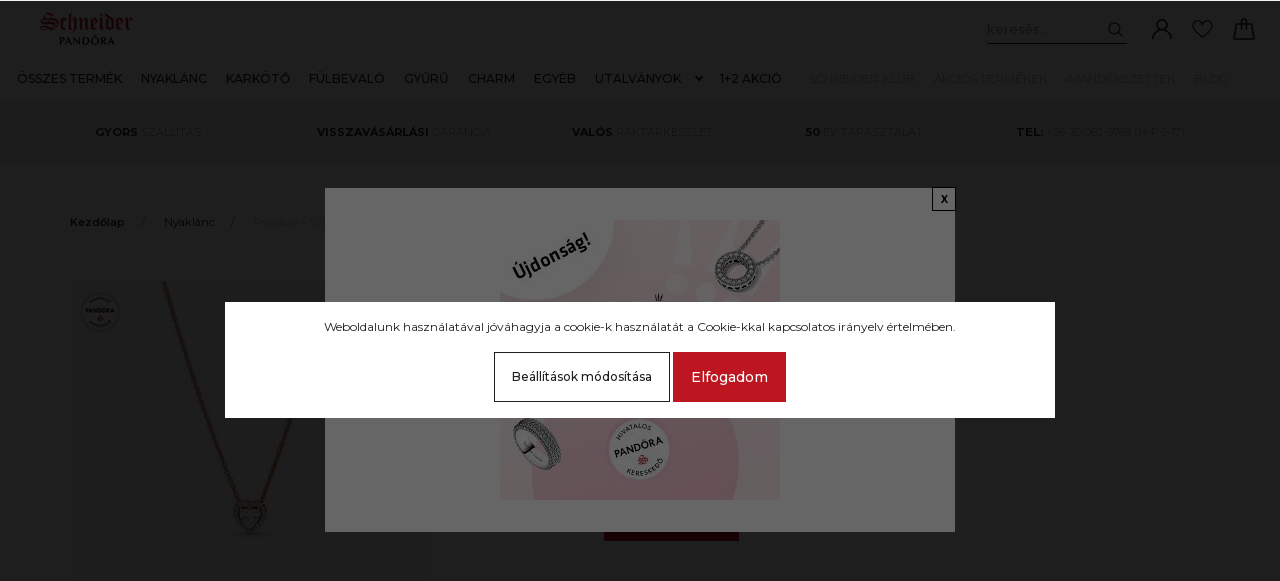

--- FILE ---
content_type: text/html; charset=utf-8:
request_url: https://schneiderekszer.hu/index.php?route=common/overlay/getOverlaySettings
body_size: 115
content:
{"overlayContent":"<a href=\"https:\/\/schneiderekszer.hu\/pandora-ajandekutalvanyok\">\r\n<img alt=\"\" src=\"https:\/\/schneiderekszer.hu\/custom\/schtest\/image\/cache\/w280h280q100np1\/pandora-utalvany-popup280x280.jpg\" style=\"width: 280px; height: 280px;\" \/><\/a>","overlayCloseTitle":"Bez\u00e1r\u00e1s","overlayWidth":"630","overlayHeight":"440","overlayDevice":"desktop","overlayExpire":"1","overlayEntertext":"Igen","overlayLeavetext":"Nem","overlayLeaveurl":"http:\/\/www.google.com","overlayCookieID":"2ba12b26892b37781ba01d58785a00fb","overlayMode":"1"}

--- FILE ---
content_type: text/css
request_url: https://schtest.cdn.shoprenter.hu/custom/schtest/catalog/view/theme/milano_global/stylesheet/stylesheet.css?v=1764674921
body_size: 404
content:
/*főmenüpontok mérete*/
.nav-link {

    font-size: .75rem;
	padding: .5rem .6rem;

}
/*videó magasság alakítás
.video-container {
  position: relative;
  padding-bottom: 56.25%; 
  height: 0;
}
.video-container iframe {
  position: absolute;
  top: 0;
  left: 0;
  width: 100%;
  height: 100%;
}*/


/*Ajándék kép margin törlése*/
/*
.product-module-list-link-wrapper {
    margin-top: 2.275rem;
    margin-bottom: 3rem;
}*/
.module-body {
    margin-top: 0px;
}
/*terméklistában a temrékek neve legyen nagyobb betűméret*/
.h5.product-card-title {
    font-size: 0.9rem;
    line-height: 1.375rem;
    margin-top: 0;
}
/*gyerek termékek betűmérete*/
.product-card-item:not(.product-card-price):not(.product-card-title) {
    font-size: .825rem;
    line-height: 1rem;
}
/*kategória oldalon a címsor és a szöveg között nagyon nagy rés volt*/
   .page-head {
        margin-bottom: 1.825rem;
    }
/*termék oldal lenyíló méretválasztó
select.form-control {
    	font-size: 1rem;
	background-color: #ececec;
	
	width:80px;
}

.form-control {
	color: #000000;
	font-weight: 600;
}*/